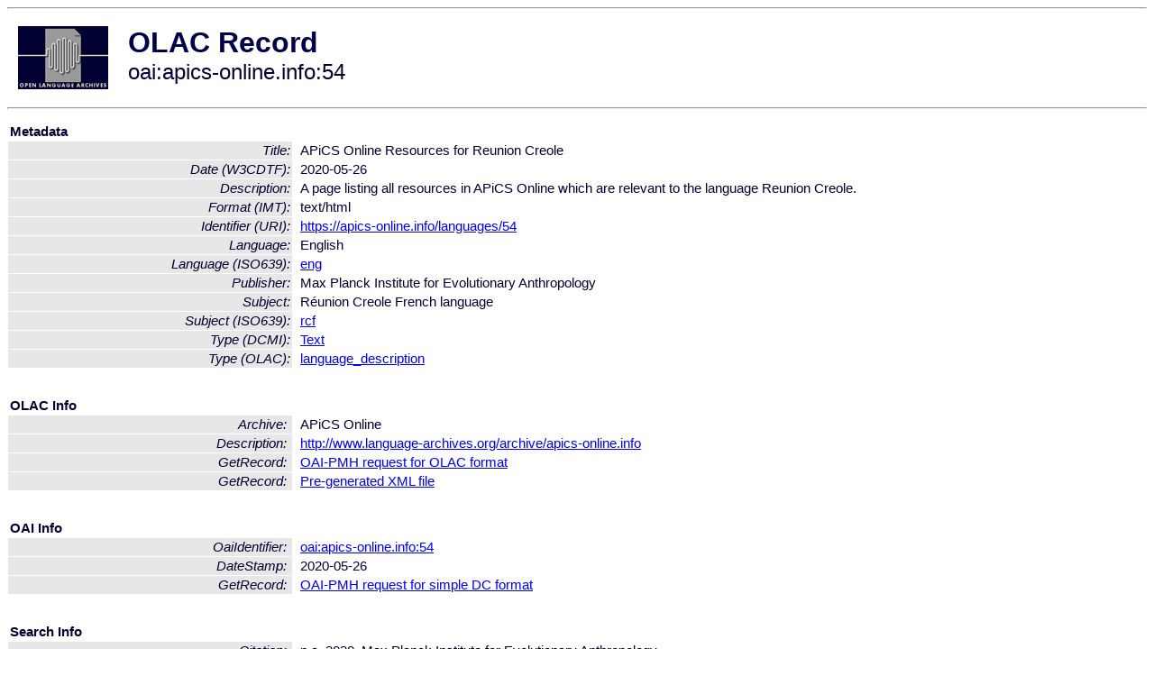

--- FILE ---
content_type: text/html
request_url: http://olac.ldc.upenn.edu/item/oai:apics-online.info:54
body_size: 1563
content:
<HTML>
<HEAD>
<TITLE>OLAC Record: APiCS Online Resources for Reunion Creole</TITLE>
<script type="text/javascript" src="/js/gatrack.js"></script>
<LINK REL="stylesheet" TYPE="text/css" HREF="/olac.css">
<meta http-equiv="Content-Type" content="text/html; charset=UTF-8">
<meta name="DC.Title" content="APiCS Online Resources for Reunion Creole">
<meta name="DC.Date" content="[W3CDTF] 2020-05-26">
<meta name="Description" content="
      A page listing all resources in APiCS Online which are relevant to the language Reunion Creole.
    ">
<meta name="DC.Format" content="[IMT] text/html">
<meta name="DC.Identifier" content="[URI] https://apics-online.info/languages/54">
<meta name="DC.Language" content="[language = eng] English">
<meta name="DC.Publisher" content="Max Planck Institute for Evolutionary Anthropology">
<meta name="DC.Subject" content="[language = rcf] Réunion Creole French">
<meta name="DC.Type" content="[linguistic-type = language_description]">
<meta name="DC.Type" content="[DCMIType] Text">
<meta name="Description" content="
      A page listing all resources in APiCS Online which are relevant to the language Reunion Creole.
    ">
<meta name="Keywords" content="[language = rcf] Réunion Creole French">
<style>
.lookup {width: 25%;}
.lookuptable {width: 100%;}
</style>
</HEAD>

<BODY>
<HR>
<TABLE CELLPADDING="10">
<TR>
<TD> <A HREF="/"><IMG SRC="/images/olac100.gif"
BORDER="0"></A></TD>
<TD><span style="color:#00004a; font-size:24pt; font-weight:bold"
>OLAC Record</span><br/><span style="font-size:18pt"
>oai:apics-online.info:54</span></FONT></H1></TD>
</TR>
</TABLE>
<HR>

<p><table class=lookuptable cellspacing=1 cellpadding=2 border=0>
<tr><td colspan=3><b>Metadata</b></td></tr>
<tr><td class=lookup ><i>Title:</i></td><td></td><td>APiCS Online Resources for Reunion Creole</td></tr>
<tr><td class=lookup ><i>Date (W3CDTF):</i></td><td></td><td>2020-05-26</td></tr>
<tr><td class=lookup ><i>Description:</i></td><td></td><td>
      A page listing all resources in APiCS Online which are relevant to the language Reunion Creole.
    </td></tr>
<tr><td class=lookup ><i>Format (IMT):</i></td><td></td><td>text/html</td></tr>
<tr><td class=lookup ><i>Identifier (URI):</i></td><td></td><td><a href="https://apics-online.info/languages/54" onClick="_gaq.push(['_trackPageview', '/archive_item_clicks/apics-online.info']);">https://apics-online.info/languages/54</a></td></tr>
<tr><td class=lookup ><i>Language:</i></td><td></td><td>English</td></tr>
<tr><td class=lookup ><i>Language (ISO639):</i></td><td></td><td><a href="/language/eng">eng</a></td></tr>
<tr><td class=lookup ><i>Publisher:</i></td><td></td><td>Max Planck Institute for Evolutionary Anthropology</td></tr>
<tr><td class=lookup ><i>Subject:</i></td><td></td><td>Réunion Creole French language</td></tr>
<tr><td class=lookup ><i>Subject (ISO639):</i></td><td></td><td><a href="/language/rcf">rcf</a></td></tr>
<tr><td class=lookup ><i>Type (DCMI):</i></td><td></td><td><a href="/search?q=dcmi_Text&a=---+all+archives+">Text</a></td></tr>
<tr><td class=lookup ><i>Type (OLAC):</i></td><td></td><td><a href="/search?q=olac_language_description&a=---+all+archives+">language_description</a></td></tr>
<tr>
  <td colspan=3><br><p><b>OLAC Info</b></td>
</tr>
<tr>
  <td class=lookup><i>Archive:&nbsp;</i></td>
  <td></td>
  <td>APiCS Online</td>
</tr>
<tr>
  <td class=lookup><i>Description:&nbsp;</i></td>
  <td></td>
  <td><a href="/archive/apics-online.info">http://www.language-archives.org/archive/apics-online.info</a></td>
</tr>
<tr>
  <td class=lookup><i>GetRecord:&nbsp;</i></td>
  <td></td>
  <td><a href="/cgi-bin/olaca3.pl?verb=GetRecord&identifier=oai:apics-online.info:54&metadataPrefix=olac">OAI-PMH request for OLAC format</a></td>
</tr>
<tr>
  <td class=lookup><i>GetRecord:&nbsp;</i></td>
  <td></td>
  <td><a href="/static-records/oai:apics-online.info:54.xml">Pre-generated XML file</td><tr>
  <td colspan=3><br><p><b>OAI Info</b></td>
</tr>
<tr>
  <td class=lookup><i>OaiIdentifier:&nbsp;</i></td>
  <td></td>
  <td><a href="/item/oai:apics-online.info:54">oai:apics-online.info:54</a></td>
</tr>
<tr>
  <td class=lookup><i>DateStamp:&nbsp;</i></td>
  <td></td><td>2020-05-26</td>
</tr>
<tr>
  <td class=lookup><i>GetRecord:&nbsp;</i></td>
  <td></td>
  <td><a href="/cgi-bin/olaca3.pl?verb=GetRecord&identifier=oai:apics-online.info:54&metadataPrefix=oai_dc">OAI-PMH request for simple DC format</a></td>
</tr><tr><td colspan=3><br><p><b>Search Info</b></td></tr><tr><td class=lookup><i>Citation:&nbsp;</i></td><td></td><td>n.a. 2020. Max Planck Institute for Evolutionary Anthropology.
</td></tr><tr><td class=lookup><i>Terms:&nbsp;</i></td><td></td><td>area_Africa area_Europe country_GB country_RE dcmi_Text iso639_eng iso639_rcf olac_language_description</td></tr><tr><td colspan=3><br><p><b>Inferred Metadata</b></td></tr><tr><td class="lookup"><i>Country:&nbsp;</i></td><td></td><td><a href="/search?q=country_RE&a=---+all+archives+">RÃ©union</a></tr><tr><td class="lookup"><i>Area:&nbsp;</i></td><td></td><td><a href="/search?q=area_Africa&a=---+all+archives+">Africa</a></tr></table>
<script type="text/javascript">
_gaq.push(['_trackPageview', '/item/']);
_gaq.push(['_trackPageview',
           '/archive_item_hits/apics-online.info']);
</script>
<hr>
<div class="timestamp">
http://www.language-archives.org/item.php/oai:apics-online.info:54<br>
Up-to-date as of: Fri Oct 3 0:38:35 EDT 2025</div>

</BODY>
</HTML>
